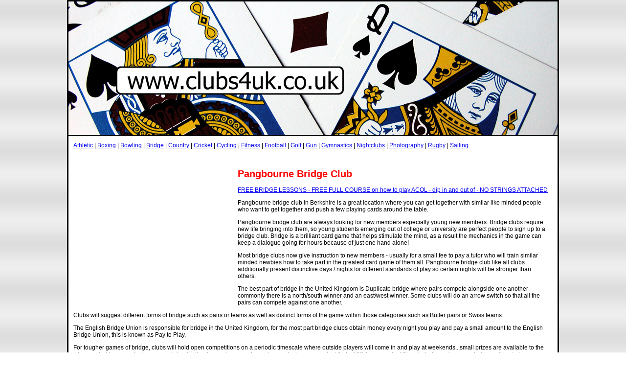

--- FILE ---
content_type: text/html
request_url: http://www.clubs4uk.co.uk/bridge/berkshire-pangbourne-bridge-club.html
body_size: 10953
content:
<!DOCTYPE html PUBLIC "-//W3C//DTD XHTML 1.0 Transitional//EN" "http://www.w3.org/TR/xhtml1/DTD/xhtml1-transitional.dtd">
<html xmlns="http://www.w3.org/1999/xhtml">
<head>
<meta http-equiv="Content-Type" content="text/html; charset=iso-8859-1" />
<title>Pangbourne Bridge Club</title>
<META NAME="keywords" CONTENT="UK,Pangbourne,club">
<META NAME="description" CONTENT="Pangbourne bridge club in Berkshire is a great location where you can get together with similar like minded people who want to get together and push a few playing cards around the table.">
<META NAME=Robots content=Index,Follow>
<link href="../style/clubs.css" rel="stylesheet" type="text/css">
</head>
<body>
<table width="1000" border="2" align="center" cellpadding="0" cellspacing="0" bordercolor="#000000">
  <tr>
    <td><a href="http://www.clubs4uk.co.uk"><img src="../images/bridge.jpg" alt="Pangbourne bridge club" width="1000" height="273" border="0" /></a></td>
  </tr>
  <tr>
    <td bgcolor="#FFFFFF"><p><a href="../athletic/index.html">Athletic</a> | <a href="../boxing/index.html">Boxing</a> | <a href="../bowling/index.html">Bowling</a> | <a href="index.html">Bridge</a> | <a href="../country/index.html">Country</a> | <a href="../cricket/index.html">Cricket</a> | <a href="../cycling/index.html">Cycling</a> | <a href="../fitness/index.html">Fitness</a> | <a href="../football/index.html">Football</a> | <a href="../golf/index.html">Golf</a> | <a href="../gun/index.html">Gun</a> | <a href="../gymnastics/index.html">Gymnastics</a> | <a href="../nightclubs/index.html">Nightclubs</a> | <a href="../photography/index.html">Photography</a> | <a href="../rugby/index.html">Rugby</a> | <a href="../sailing/index.html">Sailing</a></p>
      <p><script async src="//pagead2.googlesyndication.com/pagead/js/adsbygoogle.js"></script>
<!-- clubs4ukbridge728x15 -->
<ins class="adsbygoogle"
     style="display:inline-block;width:728px;height:15px"
     data-ad-client="ca-pub-2840759215203471"
     data-ad-slot="9958654662"></ins>
<script>
(adsbygoogle = window.adsbygoogle || []).push({});
</script>
</p>
<div style="float: left; margin: 5px;">
        <script async src="//pagead2.googlesyndication.com/pagead/js/adsbygoogle.js"></script>
<!-- clubs4ukbridge336x280 -->
<ins class="adsbygoogle"
     style="display:inline-block;width:336px;height:280px"
     data-ad-client="ca-pub-2840759215203471"
     data-ad-slot="3912121063"></ins>
<script>
(adsbygoogle = window.adsbygoogle || []).push({});
</script>
      </div>
      <h1>Pangbourne Bridge Club</h1><p><a href="https://www.stellar-bridge.co.uk/free-bridge-lessons/" target="_blank">FREE BRIDGE LESSONS - FREE FULL COURSE on how to play ACOL - dip in and out of - NO STRINGS ATTACHED</a></p>
      <p>Pangbourne bridge club in Berkshire is a great location where you can get together with similar like minded people who want to get together and push a few playing cards around the table.</p>
      <p>Pangbourne bridge club are always looking for new members especially young new members. Bridge clubs require new life bringing into them, so young students emerging out of college or university are perfect people to sign up to a bridge club. Bridge is a brilliant card game that helps stimulate the mind, as a result the mechanics in the game can keep a dialogue going for hours because of just one hand alone!</p>
      <p>Most bridge clubs now give instruction to new members - usually for a small fee to pay a tutor who will train similar minded newbies how to take part in the greatest card game of them all. Pangbourne bridge club like all clubs additionally present distinctive days / nights for different standards of play so certain nights will be stronger than others.</p>
      <p>The best part of bridge in the United Kingdom is Duplicate bridge where pairs compete alongside one another - commonly there is a north/south winner and an east/west winner. Some clubs will do an arrow switch so that all the pairs can compete against one another.</p>
      <p>Clubs will suggest different forms of bridge such as pairs or teams as well as distinct forms of the game within those categories such as Butler pairs or Swiss teams.</p>
<p>The English Bridge Union is responsible for bridge in the United Kingdom, for the most part bridge clubs obtain money every night you play and pay a small amount to the English Bridge Union, this is known as Pay to Play.</p>
<p>For tougher games of bridge, clubs will hold open competitions on a periodic timescale where outside players will come in and play at weekends...small prizes are available to the winners...but in general prize money is kept rather low as in general people are playing more to test their skillfulness against like minded people somewhat more than trying to earn a living playing bridge.</p>
<p>Players from Pangbourne might also play in their Berkshire league and stand for their district if they get good enough. Whole weekends can be taken up playing in tournaments up and down the land - it therefore becomes a splendid social game.</p>
<p>A further great part of playing bridge is you can sit at the identical table as an England player for instance - you can play the best players in the country, which you cannot do in most other competitive sports.</p>
<p>There are also significant online communities such as the BBO where you can play for free and if you wish to play all hours of the day - playing alongside live opposition is still the greatest though.</p>
<div style="float: right; margin: 5px;">
        <script async src="//pagead2.googlesyndication.com/pagead/js/adsbygoogle.js"></script>
<!-- clubs4ukbridge336x280 -->
<ins class="adsbygoogle"
     style="display:inline-block;width:336px;height:280px"
     data-ad-client="ca-pub-2840759215203471"
     data-ad-slot="3912121063"></ins>
<script>
(adsbygoogle = window.adsbygoogle || []).push({});
</script>
      </div>
<h2>Common Bridge Conventions</h2>
<p>If you want to play at Pangbourne Bridge Club then it's almost certainly a good idea to learn a number of rudimentary convention systems by the book. A lot of people in the United Kingdom play ACOL with several straightforward bridge conventions thrown into the combination such as:</p>
<ul>
  <li><a href="https://youtu.be/ahh_NVoOFwQ" target="_blank">Stayman</a></li>
  <li>Major suit Transfers over an opening 1NT</li>
  <li>Blackwood</li>
</ul>
<p> 
  That is as uncomplicated as it gets! If you are wanting to play in a partnership for a long time as a lot of people fairly often end up doing you can amend your system or/and flesh it out a lot more by adding extra gadgets to it such as:</p>
<ul>
  <li><a href="https://www.stellar-bridge.co.uk/bergen-raises/" target="_blank">Bergen Raises</a></li>
  <li>Splinters</li>
  <li><a href="https://youtu.be/yWT01WBguFc" target="_blank">Puppet Stayman</a></li>
  <li><a href="https://youtu.be/frjDGpeMEZQ" target="_blank">Two Way Checkback</a></li>
  <li><a href="https://youtu.be/pNA3Xtsr8aw" target="_blank">The Impossible 2 spades</a></li>
  <li><a href="https://www.stellar-bridge.co.uk/rkcb-roman-key-card-blackwood/" target="_blank">RKCB</a></li>
  <li><a href="https://youtu.be/boEcF3CV-mY" target="_blank">Drury</a></li>
  <li><a href="https://youtu.be/OfLqY0iXxVQ" target="_blank">Exit Transfers</a></li>
  <li>Tartan 2's</li>
  <li>Flannery</li>
</ul>
<p>The list is lengthy on conventions - it is also critical for partnership of how you play the double and what bids are forcing and non-forcing.</p>
<p>At the end of the day our advice is not to go heavy on conventions as they are easy to forget if your card is chocked full of them - the most important part is bidding, playing properly and enjoying yourself.</p>
<h2>A Brief History of Bridge</h2>
<p>The ancestry of bridge can be traced back to 1529 when it was referred to by Bishop Latimer in a published sermon. Playing cards became very popular and the mainstream game of Whist is still played. Contract bridge, which starts with an auction, was invented in 1925, during a cruise, by the American Harold S. Vanderbilt.</p>
<p>Bridge took off in a big way and was popularised by Culbertson and Goren, both American. The play of the cards was understood whilst Whist was the dominant game, but bidding methods had to be developed. In 1934 a group of strong London based players came up with a system that proved very successful. It rapidly spread to all parts of the UK and came to be known as Acol, the name of the road in which the originating bridge club was, and still is, located.</p>
<p>As is the way of things where lots of bright and dedicated people are involved, there have been lots of developments. By the turn of the century the Acol system had evolved, and there were many dialects, but all would still have been recognised by Acol's inventors. In contrast in the USA and most of the rest of the world had changed to systems that are usually described as Five Card Majors. Most of the bridge played on the web uses this type of bidding system.</p>
<h2>Bidding</h2>
<p>Bridge differs from whist in two important ways. Over and above one of the sets of cards being exposed, the vital difference is the way in which the game starts with a bidding phase. The end point is that one partnership outbids the opponents. Play then starts. The objective of the wining side is to make sufficient tricks to at least guarantee the contract they entered into. The opponents try to prevent them making their contract.</p>
<p>If you have never played bridge the bidding appears to be a classic auction. Each bid must be higher than all previous bids. However to an expert it is a sequence of coded messages. So learning to play bridge involves learning what amounts to a specialised language!</p>
<p><script async src="//pagead2.googlesyndication.com/pagead/js/adsbygoogle.js"></script>
<!-- clubs4ukbridge728x90 -->
<ins class="adsbygoogle"
     style="display:inline-block;width:728px;height:90px"
     data-ad-client="ca-pub-2840759215203471"
     data-ad-slot="8481921468"></ins>
<script>
(adsbygoogle = window.adsbygoogle || []).push({});
</script></p>
<h2>The Acol System</h2>
<p>Acol, which is based on opening with 4 card majors, is the system of choice for most bridge players in the UK. Understanding the Acol system is vital to anyone playing bridge in the UK. Most of the people that you would like to be your partner will be Acol players, and even if you and your partner are playing a different system, you need to understand what the opposition are saying to each other!</p>
<p><script async src="//pagead2.googlesyndication.com/pagead/js/adsbygoogle.js"></script>
<!-- clubs4ukbridge728x15 -->
<ins class="adsbygoogle"
     style="display:inline-block;width:728px;height:15px"
     data-ad-client="ca-pub-2840759215203471"
     data-ad-slot="9958654662"></ins>
<script>
(adsbygoogle = window.adsbygoogle || []).push({});
</script></p><p>&nbsp;</p></td>
  </tr>
</table>
</body>
</html>


--- FILE ---
content_type: text/html; charset=utf-8
request_url: https://www.google.com/recaptcha/api2/aframe
body_size: 269
content:
<!DOCTYPE HTML><html><head><meta http-equiv="content-type" content="text/html; charset=UTF-8"></head><body><script nonce="k-FlFjWhrqD3j-UaHBixTQ">/** Anti-fraud and anti-abuse applications only. See google.com/recaptcha */ try{var clients={'sodar':'https://pagead2.googlesyndication.com/pagead/sodar?'};window.addEventListener("message",function(a){try{if(a.source===window.parent){var b=JSON.parse(a.data);var c=clients[b['id']];if(c){var d=document.createElement('img');d.src=c+b['params']+'&rc='+(localStorage.getItem("rc::a")?sessionStorage.getItem("rc::b"):"");window.document.body.appendChild(d);sessionStorage.setItem("rc::e",parseInt(sessionStorage.getItem("rc::e")||0)+1);localStorage.setItem("rc::h",'1768730743517');}}}catch(b){}});window.parent.postMessage("_grecaptcha_ready", "*");}catch(b){}</script></body></html>